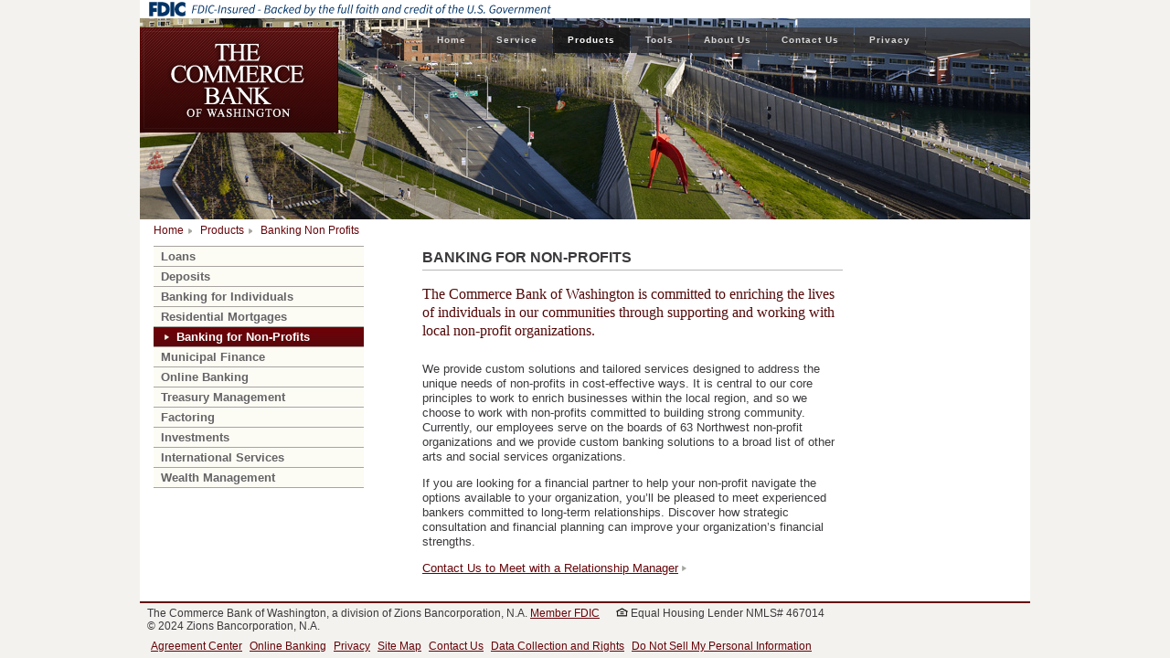

--- FILE ---
content_type: text/html; charset=utf-8
request_url: https://www.tcbwa.com/Products/BankingNonProfits.html
body_size: 1849
content:
<!DOCTYPE html PUBLIC "-//W3C//DTD XHTML 1.0 Transitional//EN"
        "http://www.w3.org/TR/xhtml1/DTD/xhtml1-transitional.dtd">

<html xmlns="http://www.w3.org/1999/xhtml" xml:lang="en" lang="en">

	<head>
		<meta http-equiv="Content-type" content="text/html; charset=utf-8" />
		<title>Banking for Non-Profits - The Commerce Bank of Washington -</title>

		<link rel="Shortcut Icon" href="../favicon.ico" />
		<link rel="stylesheet" type="text/css" href="../styles/style.css" media="screen, projection" title="main CSS" />
		<link rel="stylesheet" type="text/css" href="../styles/style.css" media="print" title="main CSS" />

		<script src="../js/prototype.js" type="text/javascript"></script>
		<script src="../js/scriptaculous.js" type="text/javascript"></script>
		<script src="../js/additional.js" type="text/javascript"></script>
		<script src="../js/common.js" type="text/javascript"></script>
		<script src="../js/sifr39e52.js?cachekiller=1346898133" type="text/javascript"></script>
		<script src="../js/tcbwa.js" type="text/javascript"></script>
		<script src="../js/nav.js" type="text/javascript"></script>
		<script src="../js/tabs.js" type="text/javascript"></script>
	</head>

	<body id="doc4" class="yui-t2 Products BankingNonProfits">
		<div id="pg"><div id="FDICLogo">&nbsp;</div>
					<div id="hd">
				<h1><a href="../index.html">The Commerce Bank of Washington</a></h1>
				<ul id="nav">
					<li id="privacy-nav"><a href="../Privacy.html">Privacy</a></li>
					<li id="contact-nav"><a href="../Contact.html">Contact Us</a></li>
					<li id="about-nav"><a href="../About/Overview.html">About Us</a>
						<ul>
							<li><a href="../About/Overview.html">Overview</a></li>
							<li><a href="../About/History.html">Our History</a></li>
							<li><a href="../About/Leadership.html">Leadership</a></li>
							<li><a href="../Service/RelationshipManagement.html">Relationship Management</a></li>
							<li><a href="../About/CommunityService.html">Community Service</a></li>
							<li><a href="../About/Careers.html">Careers</a></li>
						</ul>
					</li>
					<li id="tools-nav"><a href="../Tools.html">Tools</a>
						<ul>
							<li><a href="../Tools/Links.html">Links</a></li>
							<li><a href="../Tools/Security.html">Security</a></li>
						</ul>
					</li>
					<li id="products-nav"><a href="../Products.html">Products</a>
						<ul>
							<li class="active"><a href="Loans.html">Loans</a></li>
							<li><a href="Deposits.html">Deposits</a></li>
							<li><a href="BankingIndividuals.html">Banking for Individuals</a></li>
							<li><a href="Residential-Mortgages.html">Residential Mortgages</a></li>
							<li><a href="BankingNonProfits.html">Banking for Non-Profits</a></li>
							<li><a href="MunicipalFinance.html">Municipal Finance</a></li>
							<li><a href="OnlineBanking.html">Online Banking</a></li>
							<li><a href="OnlineBanking/MobileBanking.html">Mobile Banking</a></li>
							<li><a href="TreasuryManagement.html">Treasury Management</a></li>
                            <li><a href="Factoring.html">Factoring</a></li>
							<li><a href="Investments.html">Investments</a></li>
							<li><a href="International.html">International Services</a></li>
							<li><a href="WealthManagement.html">Wealth Management</a></li>
						</ul>
					</li>
					<li id="service-nav"><a href="../Service.html">Service</a>
						<ul>
							<li><a href="../Service/Commitment.html">Commitment to Service</a></li>
							<li><a href="../Service/RelationshipManagement.html">Relationship Management</a></li>
							<li><a href="../Service/Benefits.html">Benefits</a></li>
							<li><a href="../Service/BOI.html">Beneficial Ownership</a></li>
							<li><a href="../Service/FamilyBusiness.html">Family Business</a></li>
							<li><a href="../scra.html">Servicemembers Relief</a></li>
						</ul>
					</li>
					<li id="home-nav"><a href="../index.html">Home</a></li>
				</ul>

				<div id="search">&nbsp;</div><!-- #search -->

				<div id="breadcrumb">
					<a href="../index.html"  class="home">Home</a><span class='sep'>&nbsp;</span>
					<a href="../Products.html" >Products</a><span class='sep'>&nbsp;</span>
					<a href="BankingNonProfits.html" >Banking Non Profits</a> 
				</div><!-- #breadcrumb -->
			</div><!-- #hd -->

			<div id="bd">
				<div id="yui-main">
					<div class="yui-b" id="story">
						<h1>Banking for Non-Profits</h1>
						<p class="excerpt"><em>The Commerce Bank of Washington</em> is committed to enriching the lives of individuals in our communities through supporting and working with local non-profit organizations.</p>
						<p>We provide custom solutions and tailored services designed to address the unique needs of non-profits in cost-effective ways. It is central to our core principles to work to enrich businesses within the local region, and so we choose to work with non-profits committed to building strong community.  Currently, our employees serve on the boards of 63 Northwest non-profit organizations and we provide custom banking solutions to a broad list of other arts and social services organizations.</p>
						<p>If you are looking for a financial partner to help your non-profit navigate the options available to your organization, you’ll be pleased to meet experienced bankers committed to long-term relationships. Discover how strategic consultation and financial planning can improve your organization’s financial strengths.</p>
						<p><a href="../Contact.html" class="guide">Contact Us to Meet with a Relationship Manager</a></p>
					</div><!-- .yui-b #story -->
				</div><!-- #yui-main -->

				<div class="yui-b" id="side">
					<ul>
						<li><a href="Loans.html">Loans</a></li>
						<li><a href="Deposits.html">Deposits</a></li>
						<li><a href="BankingIndividuals.html">Banking for Individuals</a></li>
                        <li><a href="Residential-Mortgages.html">Residential Mortgages</a></li>
						<li class="active"><a href="BankingNonProfits.html">Banking for Non-Profits</a></li>
						<li><a href="MunicipalFinance.html">Municipal Finance</a></li>
						<li><a href="OnlineBanking.html">Online Banking</a></li>
						<li><a href="TreasuryManagement.html">Treasury Management</a></li>
						<!--<li><a href="pa.html">Purchase Alerts</a></li>-->
						<!--<li><a href="Digital-Payments.html">Digital Payments</a>-->
                        <li><a href="Factoring.html">Factoring</a></li>
						<li><a href="Investments.html">Investments</a></li>
						<li><a href="International.html">International Services</a></li>
						<li><a href="WealthManagement.html">Wealth Management</a></li>
					</ul>
				</div><!-- .yui-b #side -->
			</div><!-- #bd -->

			<div id="ft">
				<!--heckle--><p>The Commerce Bank of Washington, a division of Zions Bancorporation, N.A. <a href="../FDIC.html">Member FDIC</a> &nbsp;&nbsp;&nbsp;&nbsp;&nbsp;<img src="../images/ehl.png" style="height: 10px;"> Equal Housing Lender NMLS# 467014<br> &copy; 2024 Zions Bancorporation, N.A.</p><!--jeckle-->
				<!--barrel--><ul class="links"><li><a href="../agreementcenter.html">Agreement Center</a></li><li><a href="../InternetBanking.html">Online Banking</a></li><li><a href="../Privacy.html">Privacy</a></li><li><a href="../SiteMap.html">Site Map</a></li><li id="last"><a href="../Contact.html">Contact Us</a></li><li><a href="https://datarights.zionsbancorp.com">Data Collection and Rights</a></li><li><a href="https://datarights.zionsbancorp.com">Do Not Sell My Personal Information</a></li></ul><!--laughs-->
				 
			</div><!-- #ft -->
		</div><!-- #pg -->
	<script type="text/javascript" src="/_Incapsula_Resource?SWJIYLWA=719d34d31c8e3a6e6fffd425f7e032f3&ns=2&cb=1789608355" async></script></body>
</html>

--- FILE ---
content_type: text/css; charset=utf-8
request_url: https://www.tcbwa.com/styles/style.css
body_size: 19320
content:
/* @override 
	http://stg.tcbwa.com/styles/screen.css?cachekiller=1261361077
	http://stg.tcbwa.com/styles/screen.css?cachekiller=1261367562
	http://stg.tcbwa.com/styles/screen.css?cachekiller=1261416894
*/

/*
Copyright (c) 2007, Yahoo! Inc. All rights reserved.
Code licensed under the BSD License:
http://developer.yahoo.net/yui/license.txt
version: 2.4.0 will
*/

/* @group yui */

html{color:#000;background:#FFF; overflow: -moz-scrollbars-vertical; overflow-y: scroll;}body,div,dl,dt,dd,ul,ol,li,h1,h2,h3,h4,h5,h6,pre,code,form,fieldset,legend,input,textarea,p,blockquote,th,td{margin:0;padding:0;}table{border-collapse:collapse;border-spacing:0;}fieldset,img{border:0;}address,caption,cite,code,dfn,em,strong,th,var{font-style:normal;font-weight:normal;}li{list-style:none;}caption,th{text-align:left;}h1,h2,h3,h4,h5,h6{font-size:100%;font-weight:normal;}q:before,q:after{content:'';}abbr,acronym {border:0;font-variant:normal;}sup {vertical-align:text-top;}sub {vertical-align:text-bottom;}input,textarea,select{font-family:inherit;font-size:inherit;font-weight:inherit;}legend{color:#000;}body {font:13px/1.231 arial,helvetica,clean,sans-serif;*font-size:small;*font:x-small;}table {font-size:inherit;font:100%;}pre,code,kbd,samp,tt{font-family:monospace;*font-size:108%;line-height:100%;}
#ft{clear:both;}#doc,#doc2,#doc3,#doc4,.yui-t1,.yui-t2,.yui-t3,.yui-t4,.yui-t5,.yui-t6,.yui-t7{margin:auto;text-align:left;width:57.69em;*width:56.301em;min-width:750px;}#doc2{width:73.074em;*width:71.313em;}#doc3{margin:auto 10px;width:auto;}#doc4{width:74.923em;*width:73.117em;}.yui-b{position:relative;}.yui-b{_position:static;}#yui-main .yui-b{position:static;}#yui-main{width:100%;}.yui-t1 #yui-main,.yui-t2 #yui-main,.yui-t3 #yui-main{float:right;margin-left:-25em;}.yui-t4 #yui-main,.yui-t5 #yui-main,.yui-t6 #yui-main{float:left;margin-right:-25em;}.yui-t1 .yui-b{float:left;width:12.3207em;*width:12.0106em;}.yui-t1 #yui-main .yui-b{margin-left:13.3207em;*margin-left:13.0106em;}.yui-t2 .yui-b{float:left;width:13.8456em;*width:13.512em;}.yui-t2 #yui-main .yui-b{margin-left:14.8456em;*margin-left:14.512em;}.yui-t3 .yui-b{float:left;width:23.0759em;*width:22.52em;}.yui-t3 #yui-main .yui-b{margin-left:24.0759em;*margin-left:23.52em;}.yui-t4 .yui-b{float:right;width:13.8456em;*width:13.512em;}.yui-t4 #yui-main .yui-b{margin-right:14.8456em;*margin-right:14.512em;}.yui-t5 .yui-b{float:right;width:18.4608em;*width:18.016em;}.yui-t5 #yui-main .yui-b{margin-right:19.4608em;*margin-right:19.016em;}.yui-t6 .yui-b{float:right;width:23.0759em;*width:22.52em;}.yui-t6 #yui-main .yui-b{margin-right:24.0759em;*margin-right:23.52em;}.yui-t7 #yui-main .yui-b{display:block;margin:0 0 1em 0;}#yui-main .yui-b{float:none;width:auto;}.yui-g .yui-gb .yui-u,.yui-gb .yui-g,.yui-gb .yui-gb,.yui-gb .yui-gc,.yui-gb .yui-gd,.yui-gb .yui-ge,.yui-gb .yui-gf,.yui-gb .yui-u,.yui-gc .yui-u,.yui-gc .yui-g,.yui-gd .yui-u{float:left;margin-left:2%;width:32%;}.yui-gb .yui-gb .yui-u,.yui-gb .yui-gc .yui-u{*margin-left:1.8%;_margin-left:4%;}.yui-g .yui-gb .yui-u{_margin-left:.8%;}.yui-gb .yui-u{float:right;}.yui-gb div.first{margin-left:0;float:left;}.yui-g .yui-gb div.first,.yui-gb .yui-gb div.first{*margin-right:0;*width:32%;_width:31.7%;}.yui-gb .yui-gc div.first,.yui-gb .yui-gd div.first{*margin-right:0;}.yui-gb .yui-gd .yui-u{*width:66%;_width:61.2%;}.yui-gb .yui-gd div.first{*width:31%;_width:29.5%;}.yui-g .yui-gc .yui-u,.yui-gb .yui-gc .yui-u{width:32%;_float:right;margin-right:0;_margin-left:0;}.yui-gb .yui-gc div.first{width:66%;*float:left;*margin-left:0;}.yui-gb .yui-ge .yui-u,.yui-gb .yui-gf .yui-u{margin:0;}.yui-g .yui-u,.yui-g .yui-g,.yui-g .yui-gb,.yui-g .yui-gc,.yui-g .yui-gd,.yui-g .yui-ge,.yui-g .yui-gf,.yui-gc .yui-u,.yui-gd .yui-g,.yui-g .yui-gc .yui-u,.yui-ge .yui-u,.yui-ge .yui-g,.yui-gf .yui-g,.yui-gf .yui-u{float:right;}.yui-g .yui-gc div.first,.yui-g .yui-ge div.first,.yui-g div.first,.yui-gc div.first,.yui-gc div.first div.first,.yui-gd div.first,.yui-ge div.first,.yui-gf div.first{float:left;}.yui-g .yui-g .yui-u,.yui-gb .yui-g .yui-u,.yui-gc .yui-g .yui-u,.yui-gd .yui-g .yui-u,.yui-ge .yui-g .yui-u,.yui-gf .yui-g .yui-u{width:49%;*width:48.1%;*margin-left:0;}.yui-g .yui-g div.first{*margin:0;}.yui-gb .yui-g div.first{*margin-right:4%;_margin-right:1.3%;}.yui-gb .yui-gb .yui-u{_margin-left:.7%;}.yui-gb .yui-g div.first,.yui-gb .yui-gb div.first{*margin-left:0;}.yui-gc .yui-g .yui-u,.yui-gd .yui-g .yui-u{*width:48.1%;*margin-left:0;}.yui-g .yui-u,.yui-g .yui-g,.yui-g .yui-gb,.yui-g .yui-gc,.yui-g .yui-gd,.yui-g .yui-ge,.yui-g .yui-gf{width:49.1%;}.yui-g .yui-gb div.first,.yui-gb div.first,.yui-gc div.first,.yui-gd div.first{margin-left:0;}.yui-g .yui-gc div.first,.yui-gc div.first,.yui-gd .yui-g,.yui-gd .yui-u{width:66%;}.yui-gd div.first,.yui-gb .yui-gd div.first{width:32%;}.yui-g .yui-gd div.first{_width:29.9%;}.yui-ge .yui-u,.yui-ge .yui-g,.yui-gf div.first{width:24%;}.yui-gb .yui-ge div.yui-u,.yui-gb .yui-gf div.yui-u{float:right;}.yui-gb .yui-ge div.first,.yui-gb .yui-gf div.first {float:left;}.yui-ge div.first,.yui-gf .yui-g,.yui-gf .yui-u{width:74.2%;}.yui-gb .yui-ge .yui-u,.yui-gb .yui-gf div.first{*width:24%;_width:20%;}.yui-gb .yui-ge div.first,.yui-gb .yui-gf .yui-u{*width:73.5%;_width:65.5%;}#bd:after,.yui-g:after,.yui-gb:after,.yui-gc:after,.yui-gd:after,.yui-ge:after,.yui-gf:after{content:".";display:block;height:0;clear:both;visibility:hidden;}#bd,.yui-g,.yui-gb,.yui-gc,.yui-gd,.yui-ge,.yui-gf{zoom:1;}.yui-gb .yui-u{float:left;}

#yui-main {
	margin: 0 auto;
	width: 96.4%; 
}

.yui-g .yui-u, .yui-g .yui-g, .yui-g .yui-gb, .yui-g .yui-gc, .yui-g .yui-gd, .yui-g .yui-ge, .yui-g .yui-gf {
	width: 46%;
}

.yui-g .yui-g .yui-u, .yui-gb .yui-g .yui-u, .yui-gc .yui-g .yui-u, .yui-gd .yui-g .yui-u, .yui-ge .yui-g .yui-u, .yui-gf .yui-g .yui-u {
	width: 47%;
}

.yui-g .yui-gc div.first, .yui-gc div.first, .yui-gd .yui-g, .yui-gd .yui-u {
	width: 64%;
}

/* @end */

html {
	background: #f3f2ee;
}

/** styles **/

#FDICLogo {
	content: url('[data-uri]');
    position:sticky;
	height:20px;
}
a { outline: 0; color: #660409; text-decoration: underline; }

a:link { color: #660409; }
a:visited { color: #660409; }
a:active { outline: 0;}
strong { font-weight: bold; }

p, blockquote, h1, h2,h3,h4,h5,h6,li {
	color: #3b393c;
}

ol li {
	list-style: decimal;
	margin-left: 20px;
}

ol.questions {
	margin-bottom: 25px;
}

/*h1,h2,h3,h4,h5,h6,p,blockquote,cite,li,ul,ol {
	color: #3b393c;
}
*/

#home_announcement {
	background: #1E1D1F /*url(../images/tab_active.gif)*/ repeat-x 0 -15px;
	color: #fff;
	line-height: 1.5em;
	padding: 0.25em 32px;
}

#home_announcement h3 {
	color: #fff;
	font-weight: normal;
}

.sep {
	width: 8px;
	margin: 0 5px;
	height: 12px;
	background: url(../images/arrow_right.png) 50% 76% no-repeat;
}

a.guide {
	padding-right: 10px;
	background: url(../images/arrow_right.png) 100% 50% no-repeat;
}

#pg {
	background: #fff;
}

h1,h2,h3,h4,h5,h6 {
	font-weight: bold;
	font-family: Helvetica, Arial;
}

h1 a,h2 a,h3 a,h4 a,h5 a,h6 a {
	text-decoration: none;
} 

h2.scrd {
    line-height: 150% !important;
}

h4 {

}

p.excerpt {
	font-family: Georgia, "Times New Roman", Times, serif;
	line-height: 23px;
	line-height: 15pt;
	font-size: 12pt;
	margin-top: 7px;
	padding-bottom: 8px;
	width: 100%;
	color: #530808;
}

body.RelationshipManagement .col h4 {
	margin-bottom: 1em;
}

#hd {
	position: relative;
	height: 245px;
	width: 100%;
    background: url(../images/backgrounds/alt.jpg) no-repeat;
}
	

	.main #hd {
/*		height: 537px;*/
/*		height: 354px; */
/*      background: url(../images/backgrounds/default_big.jpg) no-repeat;     */
	}
	
    .InternetBanking #hd,
	.Tools #hd,
	.Contact #hd,
	.Legal #hd,
	.Privacy #hd,
	.SiteMap #hd,
	.Search #hd {
		height: 245px;
/*        background: url(../images/backgrounds/5.0_contact_us.jpg) no-repeat;*/
	}
	
	
	.default #hd {
		height: 354px;
        background: none;
	}
	
	#hd .banner {
		position: absolute;
		width: 100%;
		height: 100%;
		left: 0;
		top: 0;
		z-index: 0;
	}
	
	#hd #home_banner_1 { background: url(../images/backgrounds/homepage1.jpg); }
	#hd #home_banner_2 { background: url(../images/backgrounds/homepage2.jpg); }
	#hd #home_banner_3 { background: url(../images/backgrounds/homepage3.jpg); }
	
	.Service #hd {                      background: url(../images/backgrounds/1.0_services.jpg) no-repeat; height: 355px; }
/*  .Service.Commitment #hd {           background: url(../images/backgrounds/1.1_commitment_service.jpg) no-repeat; }*/
	.RelationshipManagement #hd {       background: url(../images/backgrounds/1.2_relationship_mgmt.jpg) no-repeat; height: 245px;}
	.Benefits #hd {                     background: url(../images/backgrounds/1.3_benefits.jpg) no-repeat; height: 245px; }
	.Products #hd {                     background: url(../images/backgrounds/products_landing.jpg) no-repeat; height: 355px; }
	.Products.Loans #hd {               background: url(../images/backgrounds/2.2_products_deposits.jpg) no-repeat; height: 245px; }
	.Products.Deposits #hd {            background: url(../images/backgrounds/2.2_products_deposits.jpg) no-repeat; height: 245px; }
	.Products.BankingIndividuals #hd {  background: url(../images/backgrounds/2.3_banking_for_indiv.jpg) no-repeat; height: 245px; }
	.Products.BankingNonProfits #hd {   background: url(../images/backgrounds/2.4_banking_nonprofits.jpg) no-repeat; height: 245px; } 
	.Products.TreasuryManagement #hd {  background: url(../images/backgrounds/2.5_treasury_mgmt.jpg) no-repeat; height: 245px; }
	.Products.Investments #hd {         background: url(../images/backgrounds/2.6_investments.jpg) no-repeat; height: 245px; }
	.Products.International #hd {       background: url(../images/backgrounds/2.7_international_service.jpg) no-repeat; height: 245px; }
	.Products.WealthManagement #hd {    background: url(../images/backgrounds/2.8_wealth_mgmt.jpg) no-repeat; height: 245px; }
	.Contact #hd {                      background: url(../images/backgrounds/5.0_contact_us.jpg) no-repeat; }
	.Tools #hd {                        background: url(../images/backgrounds/3.0_tools.jpg) no-repeat; }
	.About #hd {                        background: url(../images/backgrounds/4.1_about_us-2.jpg) no-repeat; }
	.About.Overview #hd {               background: url(../images/backgrounds/4.1_about_us-2.jpg) no-repeat; }
	.About.Locations #hd {              background: url(../images/backgrounds/4.5_Locations.jpg) no-repeat; }
	.About.History #hd {                background: url(../images/backgrounds/4.2_history.jpg) no-repeat; }
	.About.Leadership #hd {             background: url(../images/backgrounds/4.3_leadership.jpg) no-repeat; }
	.About.CommunityService #hd {       background: url(../images/backgrounds/4.4_community_service.jpg) no-repeat; }
	
	/* ----		Added for Coronavirus  2020		---- */
	.Coronavirus #hd {                  background: url(../images/backgrounds/coronavirus-landing-page.jpg) no-repeat; height: 245px; background-size: contain; width: 100%; }
	
	.CARES_ACT #hd {					background: url(../images/cares_act/cares-mechanic3.jpg) no-repeat; height: 245px; background-size: cover;  width: 100%;}



	.Service.Commitment #hd {
		height: 498px;
		background: url(../images/backgrounds/1.1_commitment_service.jpg) no-repeat;	
	}

	#hd h1 {
		position: relative;
		float: left;
		display: inline;
		width: 217px;
		height: 115px;
		padding-right: 0;
		border: 0;
		margin: 10px 0 0 0;
		background: url(../images/logo.png);
		z-index: 5;
	}
	
			#hd .banner h1 {
				background: none;
				margin: 0;
				width: auto;
				height: auto;
				z-index: 1;
			}
	
	#hd h1 a {
		width: 217px;
		height: 115px;
		display: block;
		text-indent: -9999px;
		background: url(../images/logo.png);
	}

	#excerpt,
	#hd .excerpt {
        margin-left: -9999px;
		position: absolute;
		color: #fff;
		width: 390px;
		left: 32px;
		top: 154px;
		font-family: Georgia;
		z-index: 1;
	}
	
		#excerpt h1,
		#hd .excerpt h1 {
			margin-left: -9999px;
			height: auto;
			width: auto;
			text-indent: 0;
			float: none;
			display: block;
			font-size: 215%;
			color: #f0f3c5;
			font-weight: normal;
			font-family: Georgia;
			text-transform: small-caps;
			background: none;
		}
		
		#excerpt h2,
		#hd .excerpt h2 {
			font-size: 131%;
			color: #f0f3c5;
			font-weight: normal;
			font-family: Georgia;
			text-transform: small-caps;			
		}
		
		#hd #legal {
			position: absolute;
			bottom: 0;
			left: 0;
			margin: 15px 32px;
			font-size: 77%;
			width: 500px;
			color: #c8c8c8;
		}
		
		#excerpt p,
		#hd .banner p {
			font-family: Georgia;
			line-height: 22px;
			font-size: 116%;
			color: #ffffff;
			margin-bottom: 1em;
		}
		
/*		#excerpt .rotating p {
			font-family: Verdana;
			line-height: 1.25em;
			font-size: 93%;
			color: #c8c8c8;
		}*/
		
		
		#excerpt a.more, #hd .excerpt a.more {
			margin-top: 20px;
		    margin-left: 9999px;
		    width: 100%;
		    float: left;
            overflow: visible;
            padding-left: 6px;
			color: #bed9be;
			text-transform: uppercase;
			font-family: Verdana;
		}
		
	#bd a.more {
      padding-left: 10px;
      background: url(../images/more.gif) 0 50% no-repeat;
	}
	
	#bd a.less {
		padding-left: 10px;
		background: url(../images/less.gif) 0 50% no-repeat;
	}

	#content-wrapper #padding #left-column { position:relative;float:left;margin:0 30px 0 0; width:442px; padding:0; }
	#content-wrapper #padding #right-column { position:relative;float:left;margin:0; width:443px; padding:0; }
	
	ul#nav {
/*		float: right;
		display: inline;*/
		height: 28px;
		margin-right: 115px;
		margin-top: 10px;
/*		position: relative;*/
		position: absolute;
		right: 0;
		top: 0;
		width: 589px;
		z-index: 5;
	}

	ul#nav li {
		float: right;
		display: inline;
		list-style: none;
		line-height: 28px;
		height: 28px;
		margin-left: 1px;
		position: relative;
	}

	ul#nav li a:link,
	ul#nav li a:visited {
		font-size: 77%;
		line-height: 28px;
		float: left;
		padding: 0 16px;
		font-family: Helvetica, Arial;
		font-weight: bold;
		display: inline;
		letter-spacing: 0.1em;
		color: #d8d8d8;
		text-decoration: none;
		text-align: center;
		background: url(../images/nav_bg.png) 0 0 repeat-x;
	}
	
	ul#nav li.over a:link,
	ul#nav li.over a:visited,
	ul#nav li a:hover,
	ul#nav li.over a:hover {
		color: #fff;
		background-position: 0 -28px;
	}
	
	ul#nav li.over ul li a:link,
	ul#nav li.over ul li a:visited,
	ul#nav li ul li a:hover,
	ul#nav li.over ul li a:hover {
		color: #d8d8d8;
	}
	
	.default ul#nav li#home-nav a:link,
	.Service ul#nav li#service-nav a:link,
	.Products ul#nav li#products-nav a:link,
	.Tools ul#nav li#tools-nav a:link,
	.About ul#nav li#about-nav a:link,	
	.Contact ul#nav li#contact-nav a:link,
	.Privacy ul#nav li#privacy-nav a:link,
	.default ul#nav li#home-nav a:visited,
	.Service ul#nav li#service-nav a:visited,
	.Products ul#nav li#products-nav a:visited,
	.Tools ul#nav li#tools-nav a:visited,
	.About ul#nav li#about-nav a:visited,	
	.Contact ul#nav li#contact-nav a:visited,
	.Privacy ul#nav li#privacy-nav a:visited	{
		color: #fff;
		background-position: 0 -28px;
	}
	
	ul#nav li.over li a:link,
	ul#nav li.over li a:visited {
		background-position: 0 0;
	}

	ul#nav li ul {
		float: left;
		position: absolute;
		z-index: 99;
		left: -9999px;
		top: 28px;
		margin: 0;
		padding: 1px 0 0;
	}
	
	ul#nav ul ul {
		display: none;
	}
	
	ul#nav li.over ul {
		left: 0;
	}
	
	ul#nav li ul li {
		margin-left: 0;
		float: left;
	}

	ul#nav li ul li a:link,
	ul#nav li ul li a:visited {
		width: 150px;
		text-transform: none;
		text-align: left;
		padding: 0 12px 1px;
		line-height: 21px;
		height: 21px;
		float: left;
		font-weight: normal;
		color: #d8d8d8;
		margin: 0;
		border: 0;
		background: url(../images/flyout_bg.png) 0 0 repeat-x;
	}
	
	
	.default ul#nav li#home-nav ul li a:link,
	.Service ul#nav li#service-nav ul li a:link,
	.Products ul#nav li#products-nav ul li a:link,
	.Tools ul#nav li#tools-nav ul li a:link,
	.About ul#nav li#about-nav ul li a:link,	
	.Contact ul#nav li#contact-nav ul li a:link,
	.Privacy ul#nav li#privacy-nav ul li a:link,
	.default ul#nav li#home-nav ul li a:visited,
	.Service ul#nav li#service-nav ul li a:visited,
	.Products ul#nav li#products-nav ul li a:visited,
	.Tools ul#nav li#tools-nav ul li a:visited,
	.About ul#nav li#about-nav ul li a:visited,	
	.Contact ul#nav li#contact-nav ul li a:visited,
	.Privacy ul#nav li#privacy-nav ul li a:visited	{
		color: #d8d8d8;
		background-position: 0 0;
	}
	
	.default ul#nav li#home-nav ul li a:hover,
	.Service ul#nav li#service-nav ul li a:hover,
	.Products ul#nav li#products-nav ul li a:hover,
	.Tools ul#nav li#tools-nav ul li a:hover,
	.About ul#nav li#about-nav ul li a:hover,	
	.Contact ul#nav li#contact-nav ul li a:hover,
	.Privacy ul#nav li#privacy-nav ul li a:hover,
	ul#nav li.over ul li a:hover {
		text-decoration: none;
		color: #202020;
		background-position: 0 -22px;
	}
	
	ul#nav li ul li {
		clear: left;
		padding: 0;
		background: none;
		height: 22px;
		line-height: 22px;
		text-indent: 0;
	}
	

	
	#search {
		position: absolute;
		right: 0;
		top: 10px;
		font-size: 77%;
		padding: 4px 6px 3px 6px;
		color: #767672;
		height: 21px;
		width: 102px;
		background: url(../images/nav_bg.png) 0 0 repeat-x;
		z-index: 5;
	}
	
	.Search #search {
		background-position: 0 -28px;
	}
	
		#search label {
			display: none;
		}
		
		#search input {
			line-height: 14px;
			float: left;
			font-size: 13px;
			padding: 1px 0;
			margin: 0;
			background: none;
			width: 76px;
			color: #a0a0a0;
			border: 0;
			border-bottom: 1px solid #a0a0a0;
		}
		
		#search input.active,
		.Search #search input {
			color: #fff;
		}
		
		#search input.search {
			width: auto;
			border: none;
			padding: 6px 2px 0 2px;
			font-size: 10px;
		}
		
	#breadcrumb {
		bottom: 0;
		position: absolute;
		left: 0;
		line-height: 26px;
		padding: 0 15px;
	}

	#breadcrumb a{
	    font-size: 90%;
	    text-decoration: none;
	}
	
	.default #breadcrumb {
		display: none;
	}
    
	#breadcrumb2 {
		left: 0;
		line-height: 26px;
		padding: 0 15px;
	}

	#breadcrumb2 a{
	    font-size: 90%;
	    text-decoration: none;
	}
	
	.default #breadcrumb2 {
		display: none;
	}    
		
#bd {
	clear: both;
	background: #fff;
	margin: 4px 15px 15px 15px;
}

	.default #bd {
		margin-top: 15px;
	}

#bd .tabs {
	position: relative;
	z-index: 5;
}

	.Tools #bd .tabs {
		margin-top: 2em;
	}

.main #bd .tabs li a {
	color: #696969;
	padding: 0 0 0 10px;
	font-size: 77%;
	font-weight: normal;
	text-decoration: underline;
}


.main #bd .tabs li a.tab {
	font-size: 93%;
}

#bd .tabs ul {
	margin: 0;
}

#bd .tabs li {
	float: left;
	display: inline;
	list-style: none;
	margin: 0 2px 2px 0;
	line-height: 21px;
}

#bd .tabs li a.tab {
	float: left;
	display: inline;
	padding: 0 20px;
	margin-bottom: 0px;
	list-style: none;
	text-decoration: none;
	background: url(../images/tab.gif) repeat-x;
	color: #fff;
	line-height: 22px;
	font-weight: bold;
	font-size: 93%;
	text-transform: uppercase;
}

.Tools #bd li a.tab {
	width: 160px;
	background: #bbbabb;
	border: 1px solid #a0a0a0;
	color: #fff;
	padding: 0 32px;
}

#bd .tabs li a.tab.active {
	list-style: none;
	background: url(../images/tab_active.gif) repeat-x;
	padding-bottom: 2px;
	
}

.About #bd #story {
	width: 500px;
}

.About.Overview img.upper,
.About.History img.upper,
.About.Locations img.upper {
	margin: 0 10px 20px 0;
	padding: 2px;
	border: 1px solid #ccc;
	float: left;
	display: inline;
	clear: left;
}

.sub {
	float: left;
}

.shift {
	margin-left: 140px;
}

.Contact img.upper {
	margin: 0 10px 10px 0;
	float: left;
	display: inline;
}

#bd .container p {
	margin: 0 10px 0.5em 10px;
	clear: left;
}

.container p a {
	color: #696969;
}

.container a:hover {
	color: #333;
}

.Tools #bd li a.tab.active {
	background: #fcfcf5;
	color: #000;
	border-left: 1px solid #a0a0a0;
	border-top: 1px solid #a0a0a0;
	border-right: 1px solid #a0a0a0;
	border-bottom: 0;
	padding-bottom: 4px;
}


.form_bg {
	background: #323033;
	padding: 10px;
	color: #fff;
	clear: both;
	position: relative;
	z-index: 1;
	width: 270px;
	overflow: hidden;
	float: left;
	margin-bottom: 10px;
	margin-top: -3px;
}

.form_bg input {
	padding: 0 5px;
	font-size: 12px;
	float: left;
	display: inline;
	color: #4c4c4c;
}

.form_bg input.active {
	color: #321321;
}

.form_bg input#Password {
	margin-top: 4px;
}

.form_bg input.submit {
	width: 51px;
	height: 19px;
	border: 0;
	margin: 0;
	padding: 0;
}


	#billpay .form_bg input.submit {
		margin-top: 4px;	
	}
	#eComLogin .form_bg input.submit {
		margin-top: 4px;	
	}
	
.Tools .tabs {
	overflow: auto;
	float: left;
}

.Tools .container {
	clear: both;
	position: relative;
	background: #fcfcf5;
	color: #000;
	border: 1px solid #a0a0a0;
	margin: 0;
	width: 840px;
	padding: 32px;
	top: -3px;
	overflow: auto;
	float: left;
}

.Tools .container div {
	margin: 0;
	padding: 0;
	width: 100%;
	float: left;
}

.Tools #story .container ul li {
	width: 23%;
	float: left;
	display: inline;
	overflow: hidden;
	list-style: none;
	border-left: 1px solid #a0a0a0;
	padding: 0 0 0 10px;
}

.Tools #story .container ul li a {
	color: #656365;
	line-height: 25px;
	text-decoration: underline;
	font-size: 85%;
}

.Commitment #bd {
	display: none;
}
	
	.main #bd #story {
		width: auto;
	}
	
	.Tools #bd #story {
		width: auto;
	}
	
		.Tools-Links.main #bd #story {
			width: 460px;
		}
		
	
	
	hr {
		color: #AAA7A9;
		border: 0;
		border-bottom:1px solid #AAA7A9;
	}
	
  #bd #story {
/*		width: 600px;*/
		width: 460px;
	}
	
	.Benefits #bd #story {
		width: auto;
	}
	
	.additional {
		background: #fcfcf5;
		padding: 10px 20px;
		margin: 10px 0;
	}
	
	.clear, .clearer {
		clear: both;
	}

	

	#bd h1 {
		font-size: 123.1%;
		line-height: 26px;
		border-bottom: 1px solid #b9b6b8;
		padding-right: 60px;
		margin-bottom: 1em;
        width: auto;
        min-width: 240px;
		text-transform: uppercase;
	}
	
/*  NOT IT USE*/
	/*#bd #zion{
	    background: transparent url(/gallery_assets/1524/Zions-Direct.gif) no-repeat 100px 0px;
	    border-left: 1px solid #b9b6b8;
	    padding-left: 15px;
	    margin: 0 0 -2px -50px ;
	}*/

	#bd h2 {
		clear: both;
		display: block;
		font-size: 100%;
		line-height: 1em;
		border-bottom: 1px solid #b9b6b8;
		margin-bottom: 0.9em;
		padding-bottom: 0.3em;
	}
	
		#bd .product h3 {
			margin-bottom: 0.3em;
		}
	
/*	.Products h2 {
		padding-bottom: 0.7em;
		margin-top: 10px;
	}
	
	.Loans h2 {
		padding-bottom: 0.7em;
		margin-top: 15px;
	}
*/		
		
	#bd h3 {
		clear: left;
		font-size: 100%;
		line-height: 1.25em;
/*      border-bottom: 1px solid #999;*/
		margin-bottom: .75em;
	}

/*	.SweepAccounts #bd p{
	margin-bottom: 0px;

	}
*/	
	#bd p {
		margin-bottom: 1em;
	}

		#bd ul li a p {
		    text-decoration: none;
			margin-top: 0;
			color: #3b393c;
			font-weight: normal;
		}
		
		.main #bd ul li a {
			font-weight: bold;
			text-decoration: none;
		}

		#story div.deposit-listing {
			/* margin-top: -40px; */
			margin-top: -25px;
		}
	

		#story ul {

		}
		
		#story ul li {
			list-style: none;
		}

		#story ul li ul li{
			list-style: circle inside;
		}
		
		ul#bulleted{
			margin-top: -15px;
			margin-bottom: -20px;
		}
		
		ul#bulleted li{
			list-style: disc;
			list-style-position: outside;
			margin-left: 15px;
		}
	
.Products div#yui-main ul,
.Coronavirus div#yui-main ul,
.CARES_ACT div#yui-main ul,
.Tools div#yui-main ul,
.Tools-Links div#yui-main ul {
	margin-bottom: 10px;
	margin-left: 15px;
	width: 100%;
}		



.Products div#yui-main ul li,
.Coronavirus div#yui-main ul li,
.CARES_ACT div#yui-main ul li,
.Tools div#yui-main ul li,
.Tools-Links div#yui-main ul li {
			list-style: disc;
			list-style-position: outside;
			margin-left: 15px;
}		

div#terms{
	font-size: 10px;
}
		
		#bd .first img {
			padding: 2px;
			float: left;
			display: inline;
			clear: left;
			margin: 20px 20px 20px 0;
			border: 1px solid #ccc;
		}
		
		#bd img#billpay{
			margin-left: 0;
			margin-top: 0px;
			border: 0px;
			
		}
		
		#bd .quote {
			color: #7d7d7d;
			font-style: italic;
			margin: 50px 0 0;
			line-height: 15px;
			font-size: 10px;
		}
		
		.Contact #bd .quote {
			margin-top: 35px;
		}
		
		#bd .bio {
			clear: both;
		}

			#leadership {
				margin-top: 1px;
				width: 400px;
			}	
			
			
			#leadership .col {
				width: 100%;
			}
					
					#leadership ul {
						margin: 0;
						padding: 0;
						width: 100%;
/*						position: relative;
						float: left;
						clear: left;*/
					}
		
			#leadership ul li {
				float: left;
				display: inline;
/*				width: 47%;
				margin-right: 1%;*/
				border-bottom: 1px solid #b9b6b8;
			}
			
			#leadership h4 {
				clear: left;
				width: 100%;
				padding: 5px 0;
				border-bottom: 1px solid #b9b6b8;
				margin-bottom: 0.9em;
			}
			
				.Leadership #leadership ul li {
					width: 47%;
					margin-right: 1%;
					padding: 3px 0 0;
					height: 4.4em;
				}
				
					.Leadership #leadership ul li .info {
						float: left;
						width: 175px;					}
					
					.Leadership #leadership ul li.image .info {
						width: 100px;
					}
				
				#leadership ul li img {
					float: left;
					display: inline;
					margin: 0 10px 0 0;
				}
			
				.Leadership #leadership ul li span {
					display: block;
					font-size: 77%;
					color: #a0a0a0;
				} 
				
				#leadership ul li span.name {
					font-weight: bold;
					font-size: 93%;
					color: #321321;
				}
				
				#leadership ul li a {
					float: left;
					display: inline;
					width: 175px;
					line-height: 25px;
					text-decoration: none;
					color: #3b393c;
				}
				
				.Leadership #leadership ul li a {
					float: left;
					display: inline;
					width: 110px;
					line-height: 25px;
					text-decoration: none;
					color: #3b393c;
				}
				
				#leadership .col ul li {
					margin-right: 5px;
				}
				
				#leadership ul li a:hover,
				#leadership ul li.active a {
					background-position: 0 -23px;
					background-color: #fcfaf1;
				}
				
				#story ul.logins {
					margin: 0 0 2em;
					float: left;
					overflow: auto;
				}
		
			#story ul.logins li {
				list-style: none;
				border-bottom: 1px solid #ccc;
				
				width: 180px;
				margin: 0 10px 0 0;
				float: left;
				display: inline;
				height: 4.0em;
				padding: 0.5em 0;
				overflow: hidden;
			}
			
			#story ul.logins li img {
				border: 0;
				float: none;
				margin: 0;
			}
			
			#story ul.logins li p {
				font-size: 85%;
				margin: 0;
			}
		
		#story ul.main_nav {
			margin: 1em 0;
			clear: both;
		}
		
		#story ul.main_nav li {
			list-style: none;
			float: left;
			display: inline;
			width: 28%;
			margin: 0 2% 0 0;
		}
		
		.Products #story ul.main_nav li {
			width: 22.5%;
			height: 5em;
			margin: 0 2% 1em 0;
		}
		
		#leadership .col {
			float: left;
			clear: left;
			overflow: auto;
			margin: 0 0 2em 0;
		}
		
		#bd ul.products li {
		    text-decoration: none;
		    list-style: none;
			margin-top: 1em;
		}

	#side {
		width: 230px;
		overflow: auto;
	}
	
	.SweepAccounts #side{
	position: absolute;
	top: 260px;
	margin-left: 20px;
	}
	/*.TradeFinance #side{
		position: absolute;
		top: 250px;
		left: 230px;

	
	}*/
	#side h3 {
		line-height: 24px;
		margin-top: 1em;
		clear: both;
		float: left;
	}
	
	#side ul {
		border-bottom: 1px solid #A8A4A1;	
		background: #fcfcf5;
		float: left;
		clear: left;
	}
	
	#side li {
		border-top: 1px solid #A8A4A1;
		float: left;
		clear: left;
	}

	#side li a:link,
	#side li a:visited {
		color: #656365;
		display: inline;
		float: left;
		clear: left;
		width: 214px;
		margin: 0;
		padding: 0 8px;
		line-height: 21px;
		height: 21px;
		font-weight: bold;
		text-decoration: none;
	}
	
	#side li a:hover {
		background: #F1F2EC;
	}
	
	#side li.active {
		background: url(../images/subnav_bg_active.gif);
	}
	
	#side li.active a:link,
	#side li.active a:visited {
		color: #fff;
		background: url(../images/subnav_bg_active.gif) ;
		padding-left: 25px;
		width: 197px;
	}
	
	#side li ul {
		border-top: 1px solid #A8A4A1;
		border-bottom: 0;
		background: #F6F4DF;
		overflow: hidden;
	}
	
	#side li ul li {
		border: 0;
	}
	
	#side li.active ul a:link,
	#side li.active ul a:visited {
		color: #565355;
		font-weight: normal;
		background: #F6F4DF;
		border-bottom: 0;
		padding-left: 25px;
	}
	
		#side li.active ul li.active a:link,
		#side li.active ul li.active a:visited {
			background: #EDE6C2;
			color: #212022;
			font-weight: bold;
		}
	
	#side li ul a:hover {
			background: #EDE6C2;	
	}
	
	.yui-t2 #yui-main .yui-b {
		margin-left: 20em;
	}

#ft {
	font-size: 11.6px;
	border-top: 2px solid #660409;
	margin-bottom: 50px;
}

	#ft p {
		float: left;
		display: inline;
		margin: 4px 8px;
	}

	#ft ul {
		margin: 0 8px;
		float: left;
		display: inline;
	}

	#ft li {
		float: left;
		display: inline;
		margin: 4px 4px;
	}
	
	#ft p.design {
		float: right;
		display: inline;
	}


/*---- TABLES ----*/

table tr td {
	color: #3b393c;
	line-height: 1.3em;
	padding: 2px 10px;
	vertical-align: top;
}

table tr td.sub {
	padding-left: 20px;
}

td.em {
	color: #660409;
	font-weight: bold;
}

td.info,
#bd td p  {
	font-size: 77%;
	color: #999;
	margin: 0;
}
td.detail,
#bd td p  {
	font-size: 100%;
	color: rgb(0, 0, 0);
	margin: 0;
}

/* Tables */

table {
	width: 100%;
}

	.contact_phone table {
			margin-bottom: 1em;
	}
	#contact_hours {
		width: 110%;
	}

table tr th {
	background: #4A000B url(../images/table_th.gif) repeat-x;
	line-height: 20px;
	color: #fff;
}

	table tr th:last-child {
		border-right: 0;
	}

table tbody {
	border-left: 0px solid #ececec;
	border-bottom: 0px solid #ececec;
}

	.contact_phone table tbody {
		border: 0;
	}

table tr th.holiday {
	text-align: left;
	padding-left: 15px;
}

table tr td {
	text-align: left;
	border-right: 0px solid #ececec;
}

	.contact_phone table tr td {
		text-align: left;
		border-right: 0;
	}


table tr.odd {
	background: #F4F4F4;
}

td.holiday {
	text-align: left;
	padding-left: 15px;
}

	.contact_phone td:first-child {
		text-align: left;
		padding-left: 0;
		width: 250px;
	}
	
table tr td.head {
	border-top: 1px solid #AAA7A9;
	font-weight: bold;
	padding-top: 0.75em;
}

#bd ul li a span.title {
	text-decoration: underline;
	line-height: 30px;
}



/*---- sIFR ---*/
.sIFR-flash {
  visibility: visible !important;
  margin: 0;
  padding: 0;
}

.sIFR-unloading .sIFR-flash {
  visibility: hidden !important;
}

.sIFR-replaced, .sIFR-ignore {
  visibility: visible !important;
}

.missing {
	background: #FFF0F3;
	-moz-border-radius-bottomleft:5px;
	-moz-border-radius-bottomright:5px;
	-moz-border-radius-topleft:5px;
	-moz-border-radius-topright:5px;
	color: #990000;
}

#excerpt .missing {
	color: #990000;
}

.sIFR-alternate {
  position: absolute;
  left: 0;
  top: 0;
  width: 0;
  height: 0;
  display: block;
  overflow: hidden;
}

#map_wrapper {
	float: left;
	clear: both;
	display: inline;
	width: 226px;
	height: 200px;
	margin-top: 15px;
	margin-bottom: 15px;

	padding: 4px;
}

#map {
	width: 415px;
	height: 200px;
}

#directions {
	clear: both;
    margin-top: 100px;
	float: left;
	width: 100%;
}



/* sIFR */

.sIFR-replaced div.sIFR-fixfocus {
  margin: 0pt; 
  padding: 0pt; 
  overflow: auto; 
  letter-spacing: 0px; 
  float: none;
}

.sIFR-dummy { 
  width: 0px;
  height: 0px;
  margin-left: 42px;
  z-index: 0;
}

/*---- Header styling ---*/

.sIFR-replaced 

div.clearer{
	clear: both;
}

img#zions_direct_logo{
	margin-top: 10px;
}

dl#results{
	line-height: 14px;
}

#results strong dt {
	margin-top: 20px;
}

#story div.bullets ul li {
	list-style: none;

}

#story div.bullets ul {
	margin-bottom: 25px;
	margin-top: -10px;
}

#story div.bullets {
	margin-top: -10px;
}


#more-info-RASA ul {
	padding-top: 0;	
}

#story div.bullets p {
	font-weight: bold;
	margin-bottom: 0px;
}

#bd p.clean {
	margin: 0;
}

.TreasuryManagement #story ul.products li a,
.International #story ul.products li a,
.Tools #story ul.products li a 
{
	text-decoration: none;
	font-weight: bold;
}

.Investments #story h4 {
	margin-top: 15px;
}

.WealthManagement #story h3{
	margin-top: 20px;
	margin-bottom: 5px;
}

img#billpay {
	border: none;
	margin: 0px;
	padding: 0px;
}

.Contact p#footer{
	margin-top: 15px;
}
.bcsidebar2 {
	float: left;
	width: 200px;
	background: #FFF;
	padding-left:12px;
	padding-top: 30px;
}


/* Contact the President form fixes (cr-cjh 3/15/2012) */

.contact-president-form li {
	list-style-type: none;
}

.contact-president-form li.captcha {
	padding: 0 0 0 75px !important;
}

body.Contact.main #shadowbox_body_inner {
	height: 400px !important;
}

/* Forgot login Shadowbox (cr-cjh 4/3/2012) */
#pwrecover {
	display: none;
}

.pwrecover {
	
	text-align: center;
}

.pwrecover h2 {
	font-size: 1.5em;
	margin: 20px 10px 10px 10px;
}

.pwrecover p {
	font-size: 1.0em;
	margin: 10px;
}

	#video h1 {
		font-size: 123.1%;
		line-height: 26px;
		padding-right: 60px;
		margin-bottom: 1em;
		margin-left: 20px;
        width: auto;
        min-width: 240px;
		text-transform: uppercase;
	}
.list_none li{
	list-style-type: none !important;
}

.sitemap_lvl2 li{
	list-style-type: disc !important;
	margin-left: 10px;
}

.sitemap_lvl3 li{
	list-style-type: circle !important;
	margin-left: 20px;
}
.sitemap_lvl4 li{
	list-style-type: square !important;
	margin-left: 30px;
}
.tips li {
	 padding-bottom: 5px;
}

 .job_title{
	color: #321321 !important;
 }
 
 #overlay   {
    width:100%;
    height:100%;
    background: rgba(0,0,0,.5);
    position:fixed;
    top:0;
    left:0;
    z-index:10;
    display:none;
 }
 
#modalWindows {
    width:400px;
    background:#fff;
    box-shadow:0 0 10px :000;
    border-radius: 10px;
    overflow: hidden;
    position: relative;
    top:150px;
    left:30%;
	text-align:center;
    /*margin-top:-200px;
    margin-left:-800px;*/
    z-index:11;
    display:none;
 }

 
#modalWindows .head    {
    background:#eee;
    padding:10px;
	text-align:center;
} 

#modalWindows p    {
    margin:15px;
}

 #modalWindows2 {
    width:400px;
    background:#fff;
    box-shadow:0 0 10px :000;
    border-radius: 10px;
    overflow: hidden;
    position: relative;
    top:150px;
    left:30%;
    /*margin-top:-200px;
    margin-left:-800px;*/
    z-index:11;
    display:none;
    text-align: center;
 }
 
 #modalWindows2 .head    {
    background:#eee;
    padding:10px;
} 

#modalWindows2 p    {
    margin:15px;
}

#modalMac {
    width:400px;
    background:#fff;
    box-shadow:0 0 10px :000;
    border-radius: 10px;
    overflow: hidden;
    position: relative;
    top:150px;
    left:30px;
    /*margin-top:-200px;
    margin-left:-800px;*/
    z-index:11;
    display:none;
 }
 
#modalMac .head    {
    background:#eee;
    padding:10px;
} 

#modalMac p    {
    margin:15px;
}

#modalMac2 {
    width:400px;
    background:#fff;
    box-shadow:0 0 10px :000;
    border-radius: 10px;
    overflow: hidden;
    position: relative;
    top:150px;
    left:30%;
    /*margin-top:-200px;
    margin-left:-800px;*/
    z-index:11;
    display:none;
    text-align: center;
 }
 
#modalMac2 .head    {
    background:#eee;
    padding:10px;
} 

#modalMac2 p    {
    margin:15px;
}

#modal {
    width:400px;
    background:#fff;
    box-shadow:0 0 10px :000;
    border-radius: 10px;
    overflow: hidden;
    position: relative;
    top:150px;
    left:30%;
    text-align: center;
    /*margin-top:-200px;
    margin-left:-800px;*/
    z-index:11;
    display:none;
 }
 
#modal .head    {
    background:#eee;
    padding:10px;
    text-align: center;
    
} 

#modal p    {
    margin:15px;
}
#modalSeattle {
    width:400px;
    background:#fff;
    box-shadow:0 0 10px :000;
    border-radius: 10px;
    overflow: hidden;
    position: relative;
    top:150px;
    left:30%;
    text-align: center;
    /*margin-top:-200px;
    margin-left:-800px;*/
    z-index:11;
    display:none;
 }
 
#modalSeattle .head    {
    background:#eee;
    padding:10px;
    text-align: center;
    
} 

#modalSeattle p    {
	margin:15px;
}

#modalBellevue {
    width:400px;
    background:#fff;
    box-shadow:0 0 10px :000;
    border-radius: 10px;
    overflow: hidden;
    position: relative;
    top:150px;
    left:30%;
    text-align: center;
    /*margin-top:-200px;
    margin-left:-800px;*/
    z-index:11;
    display:none;
 }
 
#modalBellevue .head    {
    background:#eee;
    padding:10px;
    text-align: center;
    
} 

#modalBellevue p    {
    margin:15px;
}
#modalExperian {
    width:400px;
    background:#fff;
    box-shadow:0 0 10px :000;
    border-radius: 10px;
    overflow: hidden;
    position: relative;
    top:150px;
    left:30%;
    text-align: center;
    /*margin-top:-200px;
    margin-left:-800px;*/
    z-index:11;
    display:none;
 }
 
#modalExperian .head    {
    background:#eee;
    padding:10px;
    text-align: center;
    
} 

#modalExperian p    {
    margin:15px;
}

#modalTransunion {
    width:400px;
    background:#fff;
    box-shadow:0 0 10px :000;
    border-radius: 10px;
    overflow: hidden;
    position: relative;
    top:150px;
    left:30%;
    text-align: center;
    /*margin-top:-200px;
    margin-left:-800px;*/
    z-index:11;
    display:none;
 }
 
#modalTransunion .head    {
    background:#eee;
    padding:10px;
    text-align: center;
    
} 

#modalTransunion p    {
    margin:15px;
}

iframe.youtube  {
	box-align: center;
	margin-top: 20px;
    width: 500px;
    height: 320px;
}

iframe  {
    width: 900px;
    height:500px;
}

.map-frame  {
    width: 415px;
    height: 300px;
}

.full-product   {
    width: 100%;
}

.Statement-Image    {
    float: left;
    height: 70px;
    
    margin: 10px 10px;
}

.eStatement {
    color: RGB(0, 176, 80);
}
/*** Modal Window ***/
div#speedbump {
  display: none;
  z-index: 9999;
  position: fixed;
  top: 0;
  width: 100%;
  background: #eeeeee;
}
#speedbump h4.modal-title {
  text-align: center;
  text-transform: uppercase;
  color: #004795;
  font-size:2.5em;	
}
.modal-body p {
  text-align:center;
  font-size: 1em;
}
button.btn-modal:hover {
  cursor: pointer;
}
button.btn-modal.btn-continue {
  background-color: #8bc63e;
  border: 0px;
  margin: 1% 0;
}
button.btn-modal.btn-close {
  background-color: inherit;
  border: 1px solid #030000;
  color: #030000;
  font-weight: 400;
}
.modal-header .close {
  font-size: 3.5em;
}

.text-center{text-align: center}
/******************************************************************/
/* DELUXE PAYMENT EXCHANGE ************************************************/
/******************************************************************/
#Payments-Exchange img{
  
  display: block;
  margin-left: auto;
  margin-right: auto;
  width: 50%;
}



--- FILE ---
content_type: application/x-javascript; charset=utf-8
request_url: https://www.tcbwa.com/js/tcbwa.js
body_size: -28
content:
var inputValueCache = new Array();
var activateInputs = function() {
	$$('input[type=text]').each(function(input) {
		inputValueCache[input.id] = input.value;
		
		Event.observe(input, 'focus', function() {
			if(inputValueCache[input.id] == input.value) {
				input.value = '';
				input.addClassName('active');
			}

		});
		
		Event.observe(input, 'blur', function() {
			if(input.value == '') {
				input.value = inputValueCache[input.id];
				input.removeClassName('active');	
			}

		})
	});
	
}

new Event.observe(window, 'load', activateInputs);

 var makeMap = function() {
	if($('map')) {
		var mapstraction = new Mapstraction('map','google');
    var myPoint = new LatLonPoint(47.610,-122.334);
    mapstraction.setCenterAndZoom(myPoint, 15);

		// display the map centered on a latitude and longitude (Google zoom levels)
		mapstraction.addControls({
		    pan: true, 
		    zoom: 'small',
		    map_type: false 
		});
		
		var main_office;
		
	  var geocoder = new MapstractionGeocoder(function(result) {
	          var marker = new Marker(result.point);
	          main_office = mapstraction.addMarker(marker);

	  }, 'google');
	  var streetaddress = '601 Union St. Seattle WA';
	  geocoder.geocode({'address': streetaddress});

	}
	
}

// new Event.observe(window, 'load', makeMap);

--- FILE ---
content_type: application/x-javascript; charset=utf-8
request_url: https://www.tcbwa.com/js/nav.js
body_size: -285
content:
function initNav() {
	var items = $$('ul#nav>li');
	items.each(function(item) {
		  //console.info(item);
			Event.observe(item, 'mouseover',function() {
				//close all others first
				items.each(function(i) {
					//console.info(i);
					if(item != i) {
						//console.info(i);
						RollIt.RollOut(i);
					}
				});

				RollIt.RollIn(item);
				Event.observe(item, 'mouseout',function() {
					RollIt.RollOut(item);
				});
			});
	});
}

var toY = new Array();


var RollIt = {
	timeout : new Array(),

	RollIn : function(obj) {
			$(obj).addClassName('over');			
	},
	RollOut : function(obj) {
			$(obj).removeClassName('over');	
	}
}

Event.observe(window, 'load', initNav);



--- FILE ---
content_type: application/x-javascript; charset=utf-8
request_url: https://www.tcbwa.com/js/tabs.js
body_size: -178
content:
var buildTabs = function() {

	var tabs = $$('.tab');
	var containers = $$('.container>div');

	if(tabs.length > 0) {
		//setup events
		tabs.each(function(item) {
			
			Event.observe(item, 'click', function(evt) {
				
				Event.stop(evt);
				
				// get scope
				var scope = null;
				var classAttr = item.className;
				classAttr.split(' ').each(function(className) {
					if (className.indexOf('scope-') == 0)
						scope = className;
				});
				
				// set active tab
				$$('.tab.' + scope).each(function(i) {
					i.removeClassName('active');
				});
				item.addClassName('active');	
				
				// show associated container
				$$('.container>div.' + scope).each(function(i) {
					i.hide();
				});
				var id = item.getAttribute('href');
				var tabId = id.split('#')[1];
				$(tabId).show();

				return false;
			});
		});

		tabs[0].addClassName('active');
		tabs[2].addClassName('active');
		containers.each(function(item) { item.hide(); });
		containers[0].show();	
		containers[2].show();	
	}

}

Event.observe(window, 'load', buildTabs);

--- FILE ---
content_type: application/x-javascript; charset=utf-8
request_url: https://www.tcbwa.com/js/common.js
body_size: 178
content:
function openCenteredWindow(url, name, width, height, parms) {
	var left = Math.floor( (screen.width - width) / 2);
	var top = Math.floor( (screen.height - height) / 2);
	var winParms = "top=" + top + ",left=" + left + ",height=" + height + ",width=" + width;
	if (parms) { winParms += "," + parms; }
	var win = window.open(url, name, winParms);
	if (parseInt(navigator.appVersion) >= 4) { win.window.focus(); }
		return win;
}

function NewWindow(mypage, myname, w, h, scroll) {
var winl = (screen.width - w) / 2;
var wint = (screen.height - h) / 2 - 60;
winprops = 'height='+h+',width='+w+',top='+wint+',left='+winl+',scrollbars='+scroll+',resizable'
win = window.open(mypage, myname, winprops)
if (parseInt(navigator.appVersion) >= 4) { win.window.focus(); }
}
//  End -->

var makeLeadFusionLinks = function() {
	links = $$('.lead_fusion');
	
	links.each(function(item) {
		Event.observe(item, 'click', function(evt) {
			Event.stop(evt);
			NewWindow(item.href, 'lead_fusion', '625','650','yes');
		});
	});
}

var makeIEBehave = (function(){

    /*Use Object Detection to detect IE6*/
    var  m = document.uniqueID /*IE*/
    && document.compatMode  /*>=IE6*/
    && !window.XMLHttpRequest /*<=IE6*/
    && document.execCommand;
    
    try{
        if(!!m){
            m("BackgroundImageCache", false, true) /* = IE6 only */ 
        }
        
    }catch(oh){};
})();



Event.observe(window, 'load', makeExternalLinks);
//Event.observe(window, 'load', makeLeadFusionLinks);

--- FILE ---
content_type: application/x-javascript; charset=utf-8
request_url: https://www.tcbwa.com/js/additional.js
body_size: -105
content:
var buildAdditional = function() {

	var more = $$('a.more');
	var additional = $$('.additional');
	var dontSlideDown = false;

	if(more.length > 0) {
		//setup events
		more.each(function(item) {
			Event.observe(item, 'click', function(evt) {
				Event.stop(evt);
				var id = item.getAttribute('href');
				
				var addId = id.split('#')[1];
				
				if($(addId)) {
					if($(addId).style.display == 'block') {
						//console.log('dontSlideDown!!'+ evt.target.id)
						var dontSlideDown = true;
					}				
				}

				
				more.each(function(i) { 
					i.innerHTML = 'more'; 
					i.className = 'more';
				});
					
				additional.each(function(i) {
					if(i.style.display != 'none') {
						//new Effect.SlideUp(i);	
						//console.log('closing:'+i.id);
						i.style.display = 'none';
					}

				});	

				var targ = $(addId);		
				if(targ) {
					if(!dontSlideDown) {
						item.innerHTML = 'less';
						item.className = 'less';
						//new Effect.SlideDown(target, {queue: 'end'});
						targ.style.display = 'block';
					}

				}	

				return false;
			});
		});

		additional.each(function(item) { item.hide(); });
	}

}

Event.observe(window, 'load', buildAdditional);

--- FILE ---
content_type: application/x-javascript; charset=utf-8
request_url: https://www.tcbwa.com/js/sifr39e52.js?cachekiller=1346898133
body_size: 8984
content:
/*=:project
    scalable Inman Flash Replacement (sIFR) version 3, revision 209

  =:file
    Copyright: 2006 Mark Wubben.
    Author: Mark Wubben, <http://novemberborn.net/>

  =:history
    * IFR: Shaun Inman
    * sIFR 1: Mike Davidson, Shaun Inman and Tomas Jogin
    * sIFR 2: Mike Davidson, Shaun Inman, Tomas Jogin and Mark Wubben

  =:license
    This software is licensed and provided under the CC-GNU LGPL.
    See <http://creativecommons.org/licenses/LGPL/2.1/>    
*/

var sIFR=new function(){var O=this;var E={ACTIVE:"sIFR-active",UNLOADING:"sIFR-unloading",REPLACED:"sIFR-replaced",IGNORE:"sIFR-ignore",ALTERNATE:"sIFR-alternate",CLASS:"sIFR-class",LAYOUT:"sIFR-layout",FLASH:"sIFR-flash",FIX_FOCUS:"sIFR-fixfocus",DUMMY:"sIFR-dummy"};E.IGNORE_CLASSES=[E.REPLACED,E.IGNORE,E.ALTERNATE];this.MIN_FONT_SIZE=6;this.MAX_FONT_SIZE=126;this.FLASH_PADDING_BOTTOM=5;this.VERSION="397";this.isActive=false;this.isEnabled=true;this.fixHover=true;this.autoInitialize=true;this.setPrefetchCookie=true;this.cookiePath="/";this.domains=[];this.forceWidth=true;this.fitExactly=false;this.forceTextTransform=true;this.useDomLoaded=true;this.useStyleCheck=false;this.hasFlashClassSet=false;this.repaintOnResize=true;this.replacements=[];var L=0;var R=false;function Y(){}function D(b){function c(d){return d.toLocaleUpperCase()}this.normalize=function(d){return d.replace(/\n|\r|\xA0/g,D.SINGLE_WHITESPACE).replace(/\s+/g,D.SINGLE_WHITESPACE)};this.textTransform=function(d,e){switch(d){case"uppercase":return e.toLocaleUpperCase();case"lowercase":return e.toLocaleLowerCase();case"capitalize":return e.replace(/^\w|\s\w/g,c)}return e};this.toHexString=function(d){if(d.charAt(0)!="#"||d.length!=4&&d.length!=7){return d}d=d.substring(1);return"0x"+(d.length==3?d.replace(/(.)(.)(.)/,"$1$1$2$2$3$3"):d)};this.toJson=function(f,e){var d="";switch(typeof (f)){case"string":d='"'+e(f)+'"';break;case"number":case"boolean":d=f.toString();break;case"object":d=[];for(var g in f){if(f[g]==Object.prototype[g]){continue}d.push('"'+g+'":'+this.toJson(f[g]))}d="{"+d.join(",")+"}";break}return d};this.convertCssArg=function(d){if(!d){return{}}if(typeof (d)=="object"){if(d.constructor==Array){d=d.join("")}else{return d}}var k={};var l=d.split("}");for(var g=0;g<l.length;g++){var h=l[g].match(/([^\s{]+)\s*\{(.+)\s*;?\s*/);if(!h||h.length!=3){continue}if(!k[h[1]]){k[h[1]]={}}var f=h[2].split(";");for(var e=0;e<f.length;e++){var m=f[e].match(/\s*([^:\s]+)\s*\:\s*([^;]+)/);if(!m||m.length!=3){continue}k[h[1]][m[1]]=m[2].replace(/\s+$/,"")}}return k};this.extractFromCss=function(f,e,h,d){var g=null;if(f&&f[e]&&f[e][h]){g=f[e][h];if(d){delete f[e][h]}}return g};this.cssToString=function(e){var f=[];for(var d in e){var i=e[d];if(i==Object.prototype[d]){continue}f.push(d,"{");for(var h in i){if(i[h]==Object.prototype[h]){continue}var g=i[h];if(D.UNIT_REMOVAL_PROPERTIES[h]){g=parseInt(g,10)}f.push(h,":",g,";")}f.push("}")}return f.join("")};this.escape=function(d){return escape(d).replace(/\+/g,"%2B")};this.encodeVars=function(d){return d.join("&").replace(/%/g,"%25")};this.copyProperties=function(f,e){for(var d in f){if(e[d]===undefined){e[d]=f[d]}}return e};this.domain=function(){var d="";try{d=document.domain}catch(f){}return d};this.domainMatches=function(g,f){if(f=="*"||f==g){return true}var e=f.lastIndexOf("*");if(e>-1){f=f.substr(e+1);var d=g.lastIndexOf(f);if(d>-1&&(d+f.length)==g.length){return true}}return false};this.uriEncode=function(d){return encodeURI(decodeURIComponent(d))};this.delay=function(e,g,f){var d=Array.prototype.slice.call(arguments,3);setTimeout(function(){g.apply(f,d)},e)}}D.UNIT_REMOVAL_PROPERTIES={leading:true,"margin-left":true,"margin-right":true,"text-indent":true};D.SINGLE_WHITESPACE=" ";function T(d){var c=this;function b(f,h,g){var j=c.getStyleAsInt(f,h,d.ua.ie);if(j==0){j=f[g];for(var e=3;e<arguments.length;e++){j-=c.getStyleAsInt(f,arguments[e],true)}}return j}this.getBody=function(){return document.getElementsByTagName("body")[0]||null};this.querySelectorAll=function(e){return window.parseSelector(e)};this.addClass=function(e,f){if(f){f.className=((f.className||"")==""?"":f.className+" ")+e}};this.removeClass=function(e,f){if(f){f.className=f.className.replace(new RegExp("(^|\\s)"+e+"(\\s|$)"),"").replace(/^\s+|(\s)\s+/g,"$1")}};this.hasClass=function(e,f){return new RegExp("(^|\\s)"+e+"(\\s|$)").test(f.className)};this.hasOneOfClassses=function(g,f){for(var e=0;e<g.length;e++){if(this.hasClass(g[e],f)){return true}}return false};this.ancestorHasClass=function(f,e){f=f.parentNode;while(f&&f.nodeType==1){if(this.hasClass(e,f)){return true}f=f.parentNode}return false};this.create=function(e,f){var g=document.createElementNS?document.createElementNS(T.XHTML_NS,e):document.createElement(e);if(f){g.className=f}return g};this.getComputedStyle=function(g,h){var e;if(document.defaultView&&document.defaultView.getComputedStyle){var f=document.defaultView.getComputedStyle(g,null);e=f?f[h]:null}else{if(g.currentStyle){e=g.currentStyle[h]}}return e||""};this.getStyleAsInt=function(f,h,e){var g=this.getComputedStyle(f,h);if(e&&!/px$/.test(g)){return 0}return parseInt(g)||0};this.getWidthFromStyle=function(e){return b(e,"width","offsetWidth","paddingRight","paddingLeft","borderRightWidth","borderLeftWidth")};this.getHeightFromStyle=function(e){return b(e,"height","offsetHeight","paddingTop","paddingBottom","borderTopWidth","borderBottomWidth")};this.getDimensions=function(h){var g=h.offsetWidth;var e=h.offsetHeight;if(g==0||e==0){for(var f=0;f<h.childNodes.length;f++){var j=h.childNodes[f];if(j.nodeType!=1){continue}g=Math.max(g,j.offsetWidth);e=Math.max(e,j.offsetHeight)}}return{width:g,height:e}};this.getViewport=function(){return{width:window.innerWidth||document.documentElement.clientWidth||this.getBody().clientWidth,height:window.innerHeight||document.documentElement.clientHeight||this.getBody().clientHeight}};this.blurElement=function(g){try{g.blur();return }catch(h){}var f=this.create("input");f.style.width="0px";f.style.height="0px";g.parentNode.appendChild(f);f.focus();f.blur();f.parentNode.removeChild(f)}}T.XHTML_NS="http://www.w3.org/1999/xhtml";function H(l){var c=navigator.userAgent.toLowerCase();var k=(navigator.product||"").toLowerCase();var d=navigator.platform.toLowerCase();this.parseVersion=function(e){return e.replace(/(^|\D)(\d)(?=\D|$)/g,"$10000$2")};this.macintosh=/^mac/.test(d);this.windows=/^win/.test(d);this.quicktime=false;this.opera=/opera/.test(c);this.konqueror=/konqueror/.test(k);this.ie=false/*@cc_on||true@*/;this.ieSupported=this.ie&&!/ppc|smartphone|iemobile|msie\s5\.5/.test(c)/*@cc_on&&@_jscript_version>=5.5@*/;this.ieWin=this.ie&&this.windows/*@cc_on&&@_jscript_version>=5.1@*/;this.windows=this.windows&&(!this.ie||this.ieWin);this.ieMac=this.ie&&this.macintosh/*@cc_on&&@_jscript_version<5.1@*/;this.macintosh=this.macintosh&&(!this.ie||this.ieMac);this.safari=/safari/.test(c);this.webkit=!this.konqueror&&/applewebkit/.test(c);this.khtml=this.webkit||this.konqueror;this.gecko=!this.webkit&&k=="gecko";this.ieVersion=this.ie&&/.*msie\s(\d\.\d)/.exec(c)?this.parseVersion(RegExp.$1):"0";this.operaVersion=this.opera&&/.*opera(\s|\/)(\d+\.\d+)/.exec(c)?this.parseVersion(RegExp.$2):"0";this.webkitVersion=this.webkit&&/.*applewebkit\/(\d+).*/.exec(c)?this.parseVersion(RegExp.$1):"0";this.geckoVersion=this.gecko&&/.*rv:\s*([^\)]+)\)\s+gecko/.exec(c)?this.parseVersion(RegExp.$1):"0";this.konquerorVersion=this.konqueror&&/.*konqueror\/([\d\.]+).*/.exec(c)?this.parseVersion(RegExp.$1):"0";this.flashVersion=0;if(this.ieWin){var g;var j=false;try{g=new ActiveXObject("ShockwaveFlash.ShockwaveFlash.7")}catch(h){try{g=new ActiveXObject("ShockwaveFlash.ShockwaveFlash.6");this.flashVersion=6;g.AllowScriptAccess="always"}catch(h){j=this.flashVersion==6}if(!j){try{g=new ActiveXObject("ShockwaveFlash.ShockwaveFlash")}catch(h){}}}if(!j&&g){this.flashVersion=parseFloat(/([\d,?]+)/.exec(g.GetVariable("$version"))[1].replace(/,/g,"."))}}else{if(navigator.plugins&&navigator.plugins["Shockwave Flash"]){this.flashVersion=parseFloat(/(\d+\.?\d*)/.exec(navigator.plugins["Shockwave Flash"].description)[1]);var f=0;while(this.flashVersion>=H.MIN_FLASH_VERSION&&f<navigator.mimeTypes.length){var b=navigator.mimeTypes[f];if(b.type=="application/x-shockwave-flash"&&b.enabledPlugin.description.toLowerCase().indexOf("quicktime")>-1){this.flashVersion=0;this.quicktime=true}f++}}}this.flash=this.flashVersion>=H.MIN_FLASH_VERSION;this.transparencySupport=this.macintosh||this.windows;this.computedStyleSupport=this.ie||!!document.defaultView.getComputedStyle;this.requiresPrefetch=this.ieWin||this.khtml;this.fixFocus=this.gecko&&this.windows;this.nativeDomLoaded=this.gecko||this.webkit&&this.webkitVersion>=this.parseVersion("525")||this.konqueror&&this.konquerorMajor>this.parseVersion("03")||this.opera;this.mustCheckStyle=this.khtml||this.opera;this.forcePageLoad=this.webkit&&this.webkitVersion<this.parseVersion("523");this.properDocument=typeof (document.location)=="object";this.supported=this.flash&&this.properDocument&&(!this.ie||this.ieSupported)&&this.computedStyleSupport&&(!this.opera||this.operaVersion>=this.parseVersion("9.50"))&&(!this.webkit||this.webkitVersion>=this.parseVersion("412"))&&(!this.gecko||this.geckoVersion>=this.parseVersion("1.8.0.12"))&&(!this.konqueror)}H.MIN_FLASH_VERSION=8;function F(b){this.fix=b.ua.ieWin&&window.location.hash!="";var c;this.cache=function(){c=document.title};function d(){document.title=c}this.restore=function(){if(this.fix){setTimeout(d,0)}}}function S(e){var i=null;function f(){try{if(e.ua.ie||document.readyState!="loaded"&&document.readyState!="complete"){document.documentElement.doScroll("left")}}catch(j){return setTimeout(f,10)}b()}function b(){if(e.useStyleCheck){d()}else{if(!e.ua.mustCheckStyle){g(null,true)}}}function d(){i=e.dom.create("div",E.DUMMY);e.dom.getBody().appendChild(i);c()}function c(){if(e.dom.getComputedStyle(i,"marginLeft")=="42px"){h()}else{setTimeout(c,10)}}function h(){if(i&&i.parentNode){i.parentNode.removeChild(i)}i=null;g(null,true)}function g(j,k){e.initialize(k);if(j&&j.type=="load"){if(document.removeEventListener){document.removeEventListener("DOMContentLoaded",g,false)}if(window.removeEventListener){window.removeEventListener("load",g,false)}}}this.attach=function(){if(window.addEventListener){window.addEventListener("load",g,false)}else{window.attachEvent("onload",g)}if(!e.useDomLoaded||e.ua.forcePageLoad||e.ua.ie&&window.top!=window){return }if(e.ua.nativeDomLoaded){document.addEventListener("DOMContentLoaded",b,false)}else{if(e.ua.ie||e.ua.khtml){f()}}}}var Q="sifrFetch";function N(b){var d=false;this.fetchMovies=function(f){if(b.setPrefetchCookie&&new RegExp(";?"+Q+"=true;?").test(document.cookie)){return }try{d=true;c(f)}catch(g){if(b.debug){throw g}}if(b.setPrefetchCookie){document.cookie=Q+"=true;path="+b.cookiePath}};this.clear=function(){if(!d){return }try{var f=document.getElementsByTagName("script");for(var g=f.length-1;g>=0;g--){var h=f[g];if(h.type=="sifr/prefetch"){h.parentNode.removeChild(h)}}}catch(j){}};function c(e){for(var f=0;f<e.length;f++){document.write('<script defer type="sifr/prefetch" src="'+e[f].src+'"><\/script>')}}}function K(c,f,e,b,d){this.sIFR=c;this.id=f;this.vars=e;this.movie=null;this.__forceWidth=b;this.__events=d;this.__resizing=0}K.prototype={getFlashElement:function(){return document.getElementById(this.id)},getAlternate:function(){return document.getElementById(this.id+"_alternate")},getAncestor:function(){var b=this.getFlashElement().parentNode;return !this.sIFR.dom.hasClass(E.FIX_FOCUS,b)?b:b.parentNode},available:function(){var b=this.getFlashElement();return b&&b.parentNode},call:function(b){if(!this.available()){return false}var c=this.getFlashElement();try{c[b].apply(c,Array.prototype.slice.call(arguments,1))}catch(d){if(this.sIFR.debug){throw d}return false}return true},updateVars:function(b,d){for(var c=0;c<this.vars.length;c++){if(this.vars[c].split("=")[0]==b){this.vars[c]=b+"="+d;break}}var e=this.sIFR.util.encodeVars(this.vars);this.movie.injectVars(this.getFlashElement(),e);this.movie.injectVars(this.movie.html,e)},storeSize:function(b,c){this.movie.setSize(b,c);this.updateVars(b,c)},fireEvent:function(b){if(this.available()&&this.__events[b]){this.sIFR.util.delay(0,this.__events[b],this,this)}},resizeFlashElement:function(b,c,d){if(!this.available()){return }this.__resizing++;var e=this.getFlashElement();e.setAttribute("height",b);this.updateVars("renderheight",b);this.storeSize("height",b);if(c!==null){e.setAttribute("width",c);this.storeSize("width",c)}if(this.__events.onReplacement){this.sIFR.util.delay(0,this.__events.onReplacement,this,this);delete this.__events.onReplacement}if(d){this.sIFR.util.delay(0,function(){this.call("scaleMovie");this.__resizing--},this)}else{this.__resizing--}},blurFlashElement:function(){if(this.available()){this.sIFR.dom.blurElement(this.getFlashElement())}},resetMovie:function(){this.sIFR.util.delay(0,this.movie.reset,this.movie,this.getFlashElement(),this.getAlternate())},resizeAfterScale:function(c,d){if(this.available()&&this.__resizing==0){this.sIFR.util.delay(0,this.resize,this)}},resize:function(){if(!this.available()){return }this.__resizing++;var f=this.getFlashElement();var e=f.offsetWidth;if(e==0){return }var d=f.getAttribute("width");var j=f.getAttribute("height");var k=this.getAncestor();var m=this.sIFR.dom.getHeightFromStyle(k);f.style.width="1px";f.style.height="1px";k.style.minHeight=m+"px";var b=this.getAlternate().childNodes;var l=[];for(var h=0;h<b.length;h++){var g=b[h].cloneNode(true);l.push(g);k.appendChild(g)}var c=this.sIFR.dom.getWidthFromStyle(k);for(var h=0;h<l.length;h++){k.removeChild(l[h])}f.style.width=f.style.height=k.style.minHeight="";f.setAttribute("width",this.__forceWidth?c:d);f.setAttribute("height",j);if(c!=e){if(this.__forceWidth){this.storeSize("width",c)}this.call("resize",c)}this.__resizing--},replaceText:function(f,h){var c=this.sIFR.util.escape(f);if(!this.call("replaceText",c)){return false}this.updateVars("content",c);var d=this.getAlternate();if(h){while(d.firstChild){d.removeChild(d.firstChild)}for(var b=0;b<h.length;b++){d.appendChild(h[b])}}else{try{d.innerHTML=f}catch(g){}}return true},changeCSS:function(b){b=this.sIFR.util.escape(this.sIFR.util.cssToString(this.sIFR.util.convertCssArg(b)));this.updateVars("css",b);return this.call("changeCSS",b)}};var X=new function(){this.create=function(n,i,h,e,d,f,m,k,g,l){var j=n.ua.ie?c:b;return new j(n,i,h,e,d,f,m,["flashvars",k,"wmode",g,"bgcolor",l,"allowScriptAccess","always","quality","best"])};function b(q,k,g,e,d,f,p,m){var l=q.dom.create("object",E.FLASH);var o=["type","application/x-shockwave-flash","id",e,"name",e,"data",d,"width",f,"height",p];for(var n=0;n<o.length;n+=2){l.setAttribute(o[n],o[n+1])}var h=l;if(g){h=W.create("div",E.FIX_FOCUS);h.appendChild(l)}for(var n=0;n<m.length;n+=2){if(m[n]=="name"){continue}var j=W.create("param");j.setAttribute("name",m[n]);j.setAttribute("value",m[n+1]);l.appendChild(j)}while(k.firstChild){k.removeChild(k.firstChild)}k.appendChild(h);this.html=h.cloneNode(true)}b.prototype={reset:function(d,e){d.parentNode.replaceChild(this.html.cloneNode(true),d)},setSize:function(d,e){this.html.setAttribute(d,e)},injectVars:function(d,f){var g=d.getElementsByTagName("param");for(var e=0;e<g.length;e++){if(g[e].getAttribute("name")=="flashvars"){g[e].setAttribute("value",f);break}}}};function c(n,h,g,e,d,f,m,j){this.dom=n.dom;this.html='<object classid="clsid:D27CDB6E-AE6D-11cf-96B8-444553540000" id="'+e+'" width="'+f+'" height="'+m+'" class="'+E.FLASH+'"><param name="movie" value="'+d+'"></param></object>';var l="";for(var k=0;k<j.length;k+=2){l+='<param name="'+j[k]+'" value="'+j[k+1]+'"></param>'}this.html=this.html.replace(/(<\/object>)/,l+"$1");h.innerHTML=this.html}c.prototype={reset:function(e,f){var d=e.parentNode;d.innerHTML=this.html;d.appendChild(f)},setSize:function(d,e){this.html=this.html.replace(d=="height"?/(height)="\d+"/:/(width)="\d+"/,'$1="'+e+'"')},injectVars:function(d,e){if(d!=this.html){return }this.html=this.html.replace(/(flashvars(=|\"\svalue=)\")[^\"]+/,"$1"+e)}}};this.errors=new Y(O);var A=this.util=new D(O);var W=this.dom=new T(O);var U=this.ua=new H(O);var G={fragmentIdentifier:new F(O),pageLoad:new S(O),prefetch:new N(O)};var J={kwargs:[],replaceAll:function(c){for(var b=0;b<this.kwargs.length;b++){O.replace(this.kwargs[b])}if(!c){this.kwargs=[]}}};this.activate=function(){if(!U.supported||!this.isEnabled||this.isActive||!C()||a()){return }if(U.requiresPrefetch){G.prefetch.fetchMovies(arguments)}this.isActive=true;this.setFlashClass();G.fragmentIdentifier.cache();if(!this.autoInitialize){return }G.pageLoad.attach();if(U.ie){window.attachEvent("onunload",function(){W.addClass(E.UNLOADING,document.documentElement)})}};this.setFlashClass=function(){if(this.hasFlashClassSet){return }W.addClass(E.ACTIVE,W.getBody()||document.documentElement);this.hasFlashClassSet=true};this.removeFlashClass=function(){if(!this.hasFlashClassSet){return }W.removeClass(E.ACTIVE,W.getBody());W.removeClass(E.ACTIVE,document.documentElement);this.hasFlashClassSet=false};this.initialize=function(b){if(!this.isActive||!this.isEnabled){return }if(R){if(!b){J.replaceAll(false)}return }R=true;J.replaceAll(b);if(O.repaintOnResize){if(window.addEventListener){window.addEventListener("resize",Z,false)}else{window.attachEvent("onresize",Z)}}G.prefetch.clear()};this.replace=function(v,s){if(!U.supported){return }if(s){v=A.copyProperties(v,s)}if(!R){return J.kwargs.push(v)}if(this.onReplacementStart){this.onReplacementStart(v)}var AK=v.elements||W.querySelectorAll(v.selector);if(AK.length==0){return }var u=M(v.src);var AP=A.convertCssArg(v.css);var t=B(v.filters);var AL=v.forceSingleLine===true;var AQ=v.preventWrap===true&&!AL;var o=AL||(v.fitExactly==null?this.fitExactly:v.fitExactly)===true;var AB=o||(v.forceWidth==null?this.forceWidth:v.forceWidth)===true;var q=v.ratios||[];var AC=v.pixelFont===true;var p=parseInt(v.tuneHeight)||0;var x=!!v.onRelease||!!v.onRollOver||!!v.onRollOut;if(o){A.extractFromCss(AP,".sIFR-root","text-align",true)}var r=A.extractFromCss(AP,".sIFR-root","font-size",true)||"0";var d=A.extractFromCss(AP,".sIFR-root","background-color",true)||"#FFFFFF";var m=A.extractFromCss(AP,".sIFR-root","kerning",true)||"";var AU=A.extractFromCss(AP,".sIFR-root","opacity",true)||"100";var h=A.extractFromCss(AP,".sIFR-root","cursor",true)||"default";var AN=parseInt(A.extractFromCss(AP,".sIFR-root","leading"))||0;var AH=v.gridFitType||(A.extractFromCss(AP,".sIFR-root","text-align")=="right")?"subpixel":"pixel";var g=this.forceTextTransform===false?"none":A.extractFromCss(AP,".sIFR-root","text-transform",true)||"none";r=/^\d+(px)?$/.test(r)?parseInt(r):0;AU=parseFloat(AU)<1?100*parseFloat(AU):AU;var AA=v.modifyCss?"":A.cssToString(AP);var AE=v.wmode||"";if(!AE){if(v.transparent){AE="transparent"}else{if(v.opaque){AE="opaque"}}}if(AE=="transparent"){if(!U.transparencySupport){AE="opaque"}else{d="transparent"}}for(var AT=0;AT<AK.length;AT++){var AD=AK[AT];if(W.hasOneOfClassses(E.IGNORE_CLASSES,AD)||W.ancestorHasClass(AD,E.ALTERNATE)){continue}var AM=W.getDimensions(AD);var e=AM.height;var b=AM.width;var y=W.getComputedStyle(AD,"display");if(!e||!b||!y||y=="none"){continue}b=W.getWidthFromStyle(AD);var k,AF;if(!r){var AJ=I(AD);k=Math.min(this.MAX_FONT_SIZE,Math.max(this.MIN_FONT_SIZE,AJ.fontSize));if(AC){k=Math.max(8,8*Math.round(k/8))}AF=AJ.lines;if(isNaN(AF)||!isFinite(AF)||AF==0){AF=1}if(AF>1&&AN){e+=Math.round((AF-1)*AN)}}else{k=r;AF=1}var c=W.create("span",E.ALTERNATE);var AV=AD.cloneNode(true);AD.parentNode.appendChild(AV);for(var AS=0,AR=AV.childNodes.length;AS<AR;AS++){c.appendChild(AV.childNodes[AS].cloneNode(true))}if(v.modifyContent){v.modifyContent(AV,v.selector)}if(v.modifyCss){AA=v.modifyCss(AP,AV,v.selector)}var n=P(AV,g,v.uriEncode);AV.parentNode.removeChild(AV);if(v.modifyContentString){n.text=v.modifyContentString(n.text,v.selector)}if(n.text==""){continue}e=Math.round(AF*k);var AI=Math.round(AF*V(k,q)*k)+this.FLASH_PADDING_BOTTOM+p;var z=AB?b:"100%";var AG="sIFR_replacement_"+L++;var AO=["id="+AG,"content="+A.escape(n.text),"width="+b,"height="+e,"renderheight="+AI,"link="+A.escape(n.primaryLink.href||""),"target="+A.escape(n.primaryLink.target||""),"size="+k,"css="+A.escape(AA),"cursor="+h,"tunewidth="+(v.tuneWidth||0),"tuneheight="+p,"offsetleft="+(v.offsetLeft||""),"offsettop="+(v.offsetTop||""),"fitexactly="+o,"preventwrap="+AQ,"forcesingleline="+AL,"antialiastype="+(v.antiAliasType||""),"thickness="+(v.thickness||""),"sharpness="+(v.sharpness||""),"kerning="+m,"gridfittype="+AH,"flashfilters="+t,"opacity="+AU,"blendmode="+(v.blendMode||""),"selectable="+(v.selectable==null?"true":v.selectable===true),"fixhover="+(this.fixHover===true),"events="+x,"version="+this.VERSION];var w=A.encodeVars(AO);var f=new K(O,AG,AO,AB,{onReplacement:v.onReplacement,onRollOver:v.onRollOver,onRollOut:v.onRollOut,onRelease:v.onRelease});f.movie=X.create(sIFR,AD,U.fixFocus&&v.fixFocus,AG,u,z,AI,w,AE,d);this.replacements.push(f);this.replacements[AG]=f;if(v.selector){if(!this.replacements[v.selector]){this.replacements[v.selector]=[f]}else{this.replacements[v.selector].push(f)}}c.setAttribute("id",AG+"_alternate");AD.appendChild(c);W.addClass(E.REPLACED,AD)}G.fragmentIdentifier.restore()};this.getReplacementByFlashElement=function(c){for(var b=0;b<O.replacements.length;b++){if(O.replacements[b].id==c.getAttribute("id")){return O.replacements[b]}}};this.redraw=function(){for(var b=0;b<O.replacements.length;b++){O.replacements[b].resetMovie()}};function C(){if(O.domains.length==0){return true}var c=A.domain();for(var b=0;b<O.domains.length;b++){if(A.domainMatches(c,O.domains[b])){return true}}return false}function a(){if(document.location.protocol=="file:"){if(O.debug){O.errors.fire("isFile")}return true}return false}function M(b){if(U.ie&&b.charAt(0)=="/"){b=window.location.toString().replace(/([^:]+)(:\/?\/?)([^\/]+).*/,"$1$2$3")+b}return b}function V(c,d){for(var b=0;b<d.length;b+=2){if(c<=d[b]){return d[b+1]}}return d[d.length-1]||1}function B(f){var d=[];for(var c in f){if(f[c]==Object.prototype[c]){continue}var b=f[c];c=[c.replace(/filter/i,"")+"Filter"];for(var e in b){if(b[e]==Object.prototype[e]){continue}c.push(e+":"+A.escape(A.toJson(b[e],A.toHexString)))}d.push(c.join(","))}return A.escape(d.join(";"))}function Z(c){var d=Z.viewport;var b=W.getViewport();if(d&&b.width==d.width&&b.height==d.height){return }Z.viewport=b;if(Z.timer){clearTimeout(Z.timer)}Z.timer=setTimeout(function(){delete Z.timer;for(var e=0;e<O.replacements.length;e++){O.replacements[e].resize()}},200)}function I(f){var g,c;if(!U.ie){g=W.getStyleAsInt(f,"lineHeight");c=Math.floor(W.getStyleAsInt(f,"height")/g)}else{if(U.ie){var g=W.getComputedStyle(f,"fontSize");if(g.indexOf("px")>0){g=parseInt(g)}else{var e=f.innerHTML;f.style.visibility="visible";f.style.overflow="visible";f.style.position="static";f.style.zoom="normal";f.style.writingMode="lr-tb";f.style.width=f.style.height="auto";f.style.maxWidth=f.style.maxHeight=f.style.styleFloat="none";var h=f;var b=f.currentStyle.hasLayout;if(b){f.innerHTML='<div class="'+E.LAYOUT+'">X<br>X<br>X</div>';h=f.firstChild}else{f.innerHTML="X<br>X<br>X"}var d=h.getClientRects();g=d[1].bottom-d[1].top;g=Math.ceil(g*0.8);if(b){f.innerHTML='<div class="'+E.LAYOUT+'">'+e+"</div>";h=f.firstChild}else{f.innerHTML=e}d=h.getClientRects();c=d.length;if(b){f.innerHTML=e}f.style.visibility=f.style.width=f.style.height=f.style.maxWidth=f.style.maxHeight=f.style.overflow=f.style.styleFloat=f.style.position=f.style.zoom=f.style.writingMode=""}}}return{fontSize:g,lines:c}}function P(b,f,r){r=r||A.uriEncode;var p=[],l=[];var j=null;var d=b.childNodes;var n=false,o=false;var h=0;while(h<d.length){var e=d[h];if(e.nodeType==3){var s=A.textTransform(f,A.normalize(e.nodeValue)).replace(/</g,"&lt;");if(n&&o){s=s.replace(/^\s+/,"")}l.push(s);n=/\s$/.test(s);o=false}if(e.nodeType==1){var g=[];var q=e.nodeName.toLowerCase();var m=e.className||"";if(/\s+/.test(m)){if(m.indexOf(E.CLASS)>-1){m=m.match("(\\s|^)"+E.CLASS+"-([^\\s$]*)(\\s|$)")[2]}else{m=m.match(/^([^\s]+)/)[1]}}if(m!=""){g.push('class="'+m+'"')}if(q=="a"){var c=r(e.getAttribute("href")||"");var k=e.getAttribute("target")||"";g.push('href="'+c+'"','target="'+k+'"');if(!j){j={href:c,target:k}}}l.push("<"+q+(g.length>0?" ":"")+g.join(" ")+">");o=true;if(e.hasChildNodes()){p.push(h);h=0;d=e.childNodes;continue}else{if(!/^(br|img)$/i.test(e.nodeName)){l.push("</",e.nodeName.toLowerCase(),">")}}}if(p.length>0&&!e.nextSibling){do{h=p.pop();d=e.parentNode.parentNode.childNodes;e=d[h];if(e){l.push("</",e.nodeName.toLowerCase(),">")}}while(h==d.length-1&&p.length>0)}h++}return{text:l.join("").replace(/^\s+|\s+$|\s*(<br>)\s*/g,"$1"),primaryLink:j||{}}}};
var parseSelector=(function(){var B=/\s*,\s*/;var A=/\s*([\s>+~(),]|^|$)\s*/g;var K=/([\s>+~,]|[^(]\+|^)([#.:@])/g;var E=/^[^\s>+~]/;var J=/[\s#.:>+~()@]|[^\s#.:>+~()@]+/g;function G(P,N){N=N||document.documentElement;var Q=P.split(B),V=[];for(var S=0;S<Q.length;S++){var L=[N],U=F(Q[S]);for(var R=0;R<U.length;){var O=U[R++],M=U[R++],T="";if(U[R]=="("){while(U[R++]!=")"&&R<U.length){T+=U[R]}T=T.slice(0,-1)}L=H(L,O,M,T)}V=V.concat(L)}return V}function F(L){var M=L.replace(A,"$1").replace(K,"$1*$2");if(E.test(M)){M=" "+M}return M.match(J)||[]}function H(L,N,O,M){return(G.selectors[N])?G.selectors[N](L,O,M):[]}var D={toArray:function(M){var L=[];for(var N=0;N<M.length;N++){L.push(M[N])}return L}};var C={isTag:function(M,L){return(L=="*")||(L.toLowerCase()==M.nodeName.toLowerCase())},previousSiblingElement:function(L){do{L=L.previousSibling}while(L&&L.nodeType!=1);return L},nextSiblingElement:function(L){do{L=L.nextSibling}while(L&&L.nodeType!=1);return L},hasClass:function(L,M){return(M.className||"").match("(^|\\s)"+L+"(\\s|$)")},getByTag:function(L,M){return M.getElementsByTagName(L)}};var I={"#":function(L,N){for(var M=0;M<L.length;M++){if(L[M].getAttribute("id")==N){return[L[M]]}}return[]}," ":function(M,O){var L=[];for(var N=0;N<M.length;N++){L=L.concat(D.toArray(C.getByTag(O,M[N])))}return L},">":function(M,P){var L=[];for(var O=0,Q;O<M.length;O++){Q=M[O];for(var N=0,R;N<Q.childNodes.length;N++){R=Q.childNodes[N];if(R.nodeType==1&&C.isTag(R,P)){L.push(R)}}}return L},".":function(M,O){var L=[];for(var N=0,P;N<M.length;N++){P=M[N];if(C.hasClass([O],P)){L.push(P)}}return L},":":function(L,N,M){return(G.pseudoClasses[N])?G.pseudoClasses[N](L,M):[]}};G.selectors=I;G.pseudoClasses={};G.util=D;G.dom=C;return G})();

var MrsEaves = {
	src: '/flash/mrseaves_smallcaps.swf'
};
sIFR.compatMode = false;
sIFR.activate(MrsEaves);

//var title = sIFR.replace(MrsEaves, {
//	selector: '#excerpt h1'
//	,css:'.sIFR-root{color:#f0f3c5; font-size: 29px; margin:0px; padding:0px; }'
//	,wmode: 'transparent'
//});
